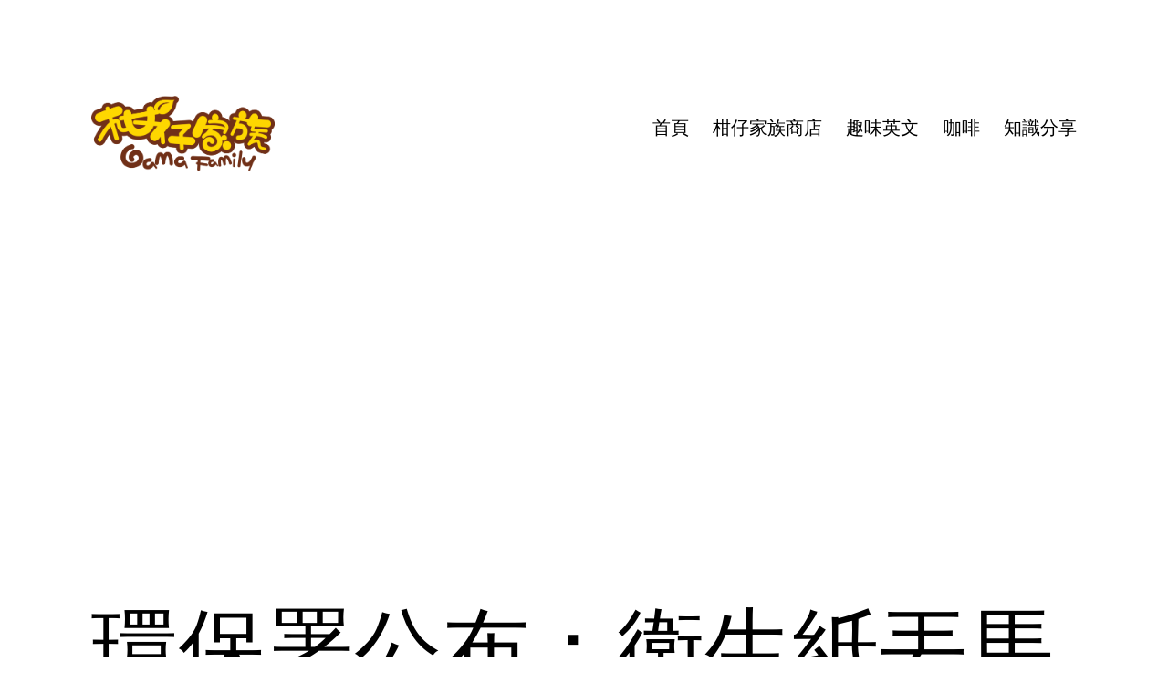

--- FILE ---
content_type: text/html; charset=UTF-8
request_url: https://blog.gamafamily.tw/%E7%92%B0%E4%BF%9D%E7%BD%B2%E5%85%AC%E5%B8%83%EF%BC%9A%E8%A1%9B%E7%94%9F%E7%B4%99%E4%B8%9F%E9%A6%AC%E6%A1%B6/
body_size: 12229
content:
<!doctype html>
<html lang="zh-TW" prefix="og: https://ogp.me/ns#" >
<head>
	<meta charset="UTF-8" />
	<meta name="viewport" content="width=device-width, initial-scale=1.0" />
		<style>img:is([sizes="auto" i], [sizes^="auto," i]) { contain-intrinsic-size: 3000px 1500px }</style>
	
<!-- Search Engine Optimization by Rank Math - https://rankmath.com/ -->
<title>環保署公布：衛生紙丟馬桶 - 柑仔家族 BLOG</title>
<meta name="description" content="環保署公布：衛生紙丟馬桶～"/>
<meta name="robots" content="follow, index, max-snippet:-1, max-video-preview:-1, max-image-preview:large"/>
<link rel="canonical" href="https://blog.gamafamily.tw/%e7%92%b0%e4%bf%9d%e7%bd%b2%e5%85%ac%e5%b8%83%ef%bc%9a%e8%a1%9b%e7%94%9f%e7%b4%99%e4%b8%9f%e9%a6%ac%e6%a1%b6/" />
<meta property="og:locale" content="zh_TW" />
<meta property="og:type" content="article" />
<meta property="og:title" content="環保署公布：衛生紙丟馬桶 - 柑仔家族 BLOG" />
<meta property="og:description" content="環保署公布：衛生紙丟馬桶～" />
<meta property="og:url" content="https://blog.gamafamily.tw/%e7%92%b0%e4%bf%9d%e7%bd%b2%e5%85%ac%e5%b8%83%ef%bc%9a%e8%a1%9b%e7%94%9f%e7%b4%99%e4%b8%9f%e9%a6%ac%e6%a1%b6/" />
<meta property="og:site_name" content="柑仔家族 BLOG" />
<meta property="article:section" content="心靈雞湯" />
<meta property="og:image" content="https://blog.gamafamily.tw/wordpress/wp-content/uploads/2017/03/20170318_衛生紙丟馬桶衛生署公布.jpg" />
<meta property="og:image:secure_url" content="https://blog.gamafamily.tw/wordpress/wp-content/uploads/2017/03/20170318_衛生紙丟馬桶衛生署公布.jpg" />
<meta property="og:image:width" content="790" />
<meta property="og:image:height" content="783" />
<meta property="og:image:alt" content="環保署公布：衛生紙丟馬桶" />
<meta property="og:image:type" content="image/jpeg" />
<meta property="article:published_time" content="2017-03-18T11:15:49+08:00" />
<meta name="twitter:card" content="summary_large_image" />
<meta name="twitter:title" content="環保署公布：衛生紙丟馬桶 - 柑仔家族 BLOG" />
<meta name="twitter:description" content="環保署公布：衛生紙丟馬桶～" />
<meta name="twitter:image" content="https://blog.gamafamily.tw/wordpress/wp-content/uploads/2017/03/20170318_衛生紙丟馬桶衛生署公布.jpg" />
<meta name="twitter:label1" content="Written by" />
<meta name="twitter:data1" content="柑仔家族" />
<meta name="twitter:label2" content="Time to read" />
<meta name="twitter:data2" content="Less than a minute" />
<script type="application/ld+json" class="rank-math-schema">{"@context":"https://schema.org","@graph":[{"@type":["Person","Organization"],"@id":"https://blog.gamafamily.tw/#person","name":"\u67d1\u4ed4\u5bb6\u65cf","logo":{"@type":"ImageObject","@id":"https://blog.gamafamily.tw/#logo","url":"https://blog.gamafamily.tw/wordpress/wp-content/uploads/2016/08/cropped-gama_family_logo_1024x1024\u4e2d\u82f1\u5f69-1.png","contentUrl":"https://blog.gamafamily.tw/wordpress/wp-content/uploads/2016/08/cropped-gama_family_logo_1024x1024\u4e2d\u82f1\u5f69-1.png","caption":"\u67d1\u4ed4\u5bb6\u65cf","inLanguage":"zh-TW","width":"1024","height":"509"},"image":{"@type":"ImageObject","@id":"https://blog.gamafamily.tw/#logo","url":"https://blog.gamafamily.tw/wordpress/wp-content/uploads/2016/08/cropped-gama_family_logo_1024x1024\u4e2d\u82f1\u5f69-1.png","contentUrl":"https://blog.gamafamily.tw/wordpress/wp-content/uploads/2016/08/cropped-gama_family_logo_1024x1024\u4e2d\u82f1\u5f69-1.png","caption":"\u67d1\u4ed4\u5bb6\u65cf","inLanguage":"zh-TW","width":"1024","height":"509"}},{"@type":"WebSite","@id":"https://blog.gamafamily.tw/#website","url":"https://blog.gamafamily.tw","name":"\u67d1\u4ed4\u5bb6\u65cf","publisher":{"@id":"https://blog.gamafamily.tw/#person"},"inLanguage":"zh-TW"},{"@type":"ImageObject","@id":"http://blog.gamafamily.tw/wordpress/wp-content/uploads/2017/03/20170318_\u885b\u751f\u7d19\u4e1f\u99ac\u6876\u885b\u751f\u7f72\u516c\u5e03.jpg","url":"http://blog.gamafamily.tw/wordpress/wp-content/uploads/2017/03/20170318_\u885b\u751f\u7d19\u4e1f\u99ac\u6876\u885b\u751f\u7f72\u516c\u5e03.jpg","width":"200","height":"200","inLanguage":"zh-TW"},{"@type":"WebPage","@id":"https://blog.gamafamily.tw/%e7%92%b0%e4%bf%9d%e7%bd%b2%e5%85%ac%e5%b8%83%ef%bc%9a%e8%a1%9b%e7%94%9f%e7%b4%99%e4%b8%9f%e9%a6%ac%e6%a1%b6/#webpage","url":"https://blog.gamafamily.tw/%e7%92%b0%e4%bf%9d%e7%bd%b2%e5%85%ac%e5%b8%83%ef%bc%9a%e8%a1%9b%e7%94%9f%e7%b4%99%e4%b8%9f%e9%a6%ac%e6%a1%b6/","name":"\u74b0\u4fdd\u7f72\u516c\u5e03\uff1a\u885b\u751f\u7d19\u4e1f\u99ac\u6876 - \u67d1\u4ed4\u5bb6\u65cf BLOG","datePublished":"2017-03-18T11:15:49+08:00","dateModified":"2017-03-18T11:15:49+08:00","isPartOf":{"@id":"https://blog.gamafamily.tw/#website"},"primaryImageOfPage":{"@id":"http://blog.gamafamily.tw/wordpress/wp-content/uploads/2017/03/20170318_\u885b\u751f\u7d19\u4e1f\u99ac\u6876\u885b\u751f\u7f72\u516c\u5e03.jpg"},"inLanguage":"zh-TW"},{"@type":"Person","@id":"https://blog.gamafamily.tw/author/administrator/","name":"\u67d1\u4ed4\u5bb6\u65cf","url":"https://blog.gamafamily.tw/author/administrator/","image":{"@type":"ImageObject","@id":"https://secure.gravatar.com/avatar/e9cd4e4edf413696b38239a9bfa8b2f43a0d935cca0790fff742a7c193bd4c70?s=96&amp;d=mm&amp;r=g","url":"https://secure.gravatar.com/avatar/e9cd4e4edf413696b38239a9bfa8b2f43a0d935cca0790fff742a7c193bd4c70?s=96&amp;d=mm&amp;r=g","caption":"\u67d1\u4ed4\u5bb6\u65cf","inLanguage":"zh-TW"}},{"@type":"BlogPosting","headline":"\u74b0\u4fdd\u7f72\u516c\u5e03\uff1a\u885b\u751f\u7d19\u4e1f\u99ac\u6876 - \u67d1\u4ed4\u5bb6\u65cf BLOG","datePublished":"2017-03-18T11:15:49+08:00","dateModified":"2017-03-18T11:15:49+08:00","articleSection":"\u5fc3\u9748\u96de\u6e6f","author":{"@id":"https://blog.gamafamily.tw/author/administrator/","name":"\u67d1\u4ed4\u5bb6\u65cf"},"publisher":{"@id":"https://blog.gamafamily.tw/#person"},"description":"\u74b0\u4fdd\u7f72\u516c\u5e03\uff1a\u885b\u751f\u7d19\u4e1f\u99ac\u6876\uff5e","name":"\u74b0\u4fdd\u7f72\u516c\u5e03\uff1a\u885b\u751f\u7d19\u4e1f\u99ac\u6876 - \u67d1\u4ed4\u5bb6\u65cf BLOG","@id":"https://blog.gamafamily.tw/%e7%92%b0%e4%bf%9d%e7%bd%b2%e5%85%ac%e5%b8%83%ef%bc%9a%e8%a1%9b%e7%94%9f%e7%b4%99%e4%b8%9f%e9%a6%ac%e6%a1%b6/#richSnippet","isPartOf":{"@id":"https://blog.gamafamily.tw/%e7%92%b0%e4%bf%9d%e7%bd%b2%e5%85%ac%e5%b8%83%ef%bc%9a%e8%a1%9b%e7%94%9f%e7%b4%99%e4%b8%9f%e9%a6%ac%e6%a1%b6/#webpage"},"image":{"@id":"http://blog.gamafamily.tw/wordpress/wp-content/uploads/2017/03/20170318_\u885b\u751f\u7d19\u4e1f\u99ac\u6876\u885b\u751f\u7f72\u516c\u5e03.jpg"},"inLanguage":"zh-TW","mainEntityOfPage":{"@id":"https://blog.gamafamily.tw/%e7%92%b0%e4%bf%9d%e7%bd%b2%e5%85%ac%e5%b8%83%ef%bc%9a%e8%a1%9b%e7%94%9f%e7%b4%99%e4%b8%9f%e9%a6%ac%e6%a1%b6/#webpage"}}]}</script>
<!-- /Rank Math WordPress SEO plugin -->

<link rel='dns-prefetch' href='//stats.wp.com' />
<link rel='dns-prefetch' href='//v0.wordpress.com' />
<link rel='dns-prefetch' href='//www.googletagmanager.com' />
<link rel='dns-prefetch' href='//pagead2.googlesyndication.com' />
<link rel="alternate" type="application/rss+xml" title="訂閱《柑仔家族 BLOG》&raquo; 資訊提供" href="https://blog.gamafamily.tw/feed/" />
<script>
window._wpemojiSettings = {"baseUrl":"https:\/\/s.w.org\/images\/core\/emoji\/16.0.1\/72x72\/","ext":".png","svgUrl":"https:\/\/s.w.org\/images\/core\/emoji\/16.0.1\/svg\/","svgExt":".svg","source":{"concatemoji":"https:\/\/blog.gamafamily.tw\/wordpress\/wp-includes\/js\/wp-emoji-release.min.js?ver=08c3bc459d31af714f385fe1a95283be"}};
/*! This file is auto-generated */
!function(s,n){var o,i,e;function c(e){try{var t={supportTests:e,timestamp:(new Date).valueOf()};sessionStorage.setItem(o,JSON.stringify(t))}catch(e){}}function p(e,t,n){e.clearRect(0,0,e.canvas.width,e.canvas.height),e.fillText(t,0,0);var t=new Uint32Array(e.getImageData(0,0,e.canvas.width,e.canvas.height).data),a=(e.clearRect(0,0,e.canvas.width,e.canvas.height),e.fillText(n,0,0),new Uint32Array(e.getImageData(0,0,e.canvas.width,e.canvas.height).data));return t.every(function(e,t){return e===a[t]})}function u(e,t){e.clearRect(0,0,e.canvas.width,e.canvas.height),e.fillText(t,0,0);for(var n=e.getImageData(16,16,1,1),a=0;a<n.data.length;a++)if(0!==n.data[a])return!1;return!0}function f(e,t,n,a){switch(t){case"flag":return n(e,"\ud83c\udff3\ufe0f\u200d\u26a7\ufe0f","\ud83c\udff3\ufe0f\u200b\u26a7\ufe0f")?!1:!n(e,"\ud83c\udde8\ud83c\uddf6","\ud83c\udde8\u200b\ud83c\uddf6")&&!n(e,"\ud83c\udff4\udb40\udc67\udb40\udc62\udb40\udc65\udb40\udc6e\udb40\udc67\udb40\udc7f","\ud83c\udff4\u200b\udb40\udc67\u200b\udb40\udc62\u200b\udb40\udc65\u200b\udb40\udc6e\u200b\udb40\udc67\u200b\udb40\udc7f");case"emoji":return!a(e,"\ud83e\udedf")}return!1}function g(e,t,n,a){var r="undefined"!=typeof WorkerGlobalScope&&self instanceof WorkerGlobalScope?new OffscreenCanvas(300,150):s.createElement("canvas"),o=r.getContext("2d",{willReadFrequently:!0}),i=(o.textBaseline="top",o.font="600 32px Arial",{});return e.forEach(function(e){i[e]=t(o,e,n,a)}),i}function t(e){var t=s.createElement("script");t.src=e,t.defer=!0,s.head.appendChild(t)}"undefined"!=typeof Promise&&(o="wpEmojiSettingsSupports",i=["flag","emoji"],n.supports={everything:!0,everythingExceptFlag:!0},e=new Promise(function(e){s.addEventListener("DOMContentLoaded",e,{once:!0})}),new Promise(function(t){var n=function(){try{var e=JSON.parse(sessionStorage.getItem(o));if("object"==typeof e&&"number"==typeof e.timestamp&&(new Date).valueOf()<e.timestamp+604800&&"object"==typeof e.supportTests)return e.supportTests}catch(e){}return null}();if(!n){if("undefined"!=typeof Worker&&"undefined"!=typeof OffscreenCanvas&&"undefined"!=typeof URL&&URL.createObjectURL&&"undefined"!=typeof Blob)try{var e="postMessage("+g.toString()+"("+[JSON.stringify(i),f.toString(),p.toString(),u.toString()].join(",")+"));",a=new Blob([e],{type:"text/javascript"}),r=new Worker(URL.createObjectURL(a),{name:"wpTestEmojiSupports"});return void(r.onmessage=function(e){c(n=e.data),r.terminate(),t(n)})}catch(e){}c(n=g(i,f,p,u))}t(n)}).then(function(e){for(var t in e)n.supports[t]=e[t],n.supports.everything=n.supports.everything&&n.supports[t],"flag"!==t&&(n.supports.everythingExceptFlag=n.supports.everythingExceptFlag&&n.supports[t]);n.supports.everythingExceptFlag=n.supports.everythingExceptFlag&&!n.supports.flag,n.DOMReady=!1,n.readyCallback=function(){n.DOMReady=!0}}).then(function(){return e}).then(function(){var e;n.supports.everything||(n.readyCallback(),(e=n.source||{}).concatemoji?t(e.concatemoji):e.wpemoji&&e.twemoji&&(t(e.twemoji),t(e.wpemoji)))}))}((window,document),window._wpemojiSettings);
</script>
<style id='wp-emoji-styles-inline-css'>

	img.wp-smiley, img.emoji {
		display: inline !important;
		border: none !important;
		box-shadow: none !important;
		height: 1em !important;
		width: 1em !important;
		margin: 0 0.07em !important;
		vertical-align: -0.1em !important;
		background: none !important;
		padding: 0 !important;
	}
</style>
<link rel='stylesheet' id='wp-block-library-css' href='https://blog.gamafamily.tw/wordpress/wp-includes/css/dist/block-library/style.min.css?ver=08c3bc459d31af714f385fe1a95283be' media='all' />
<style id='wp-block-library-theme-inline-css'>
.wp-block-audio :where(figcaption){color:#555;font-size:13px;text-align:center}.is-dark-theme .wp-block-audio :where(figcaption){color:#ffffffa6}.wp-block-audio{margin:0 0 1em}.wp-block-code{border:1px solid #ccc;border-radius:4px;font-family:Menlo,Consolas,monaco,monospace;padding:.8em 1em}.wp-block-embed :where(figcaption){color:#555;font-size:13px;text-align:center}.is-dark-theme .wp-block-embed :where(figcaption){color:#ffffffa6}.wp-block-embed{margin:0 0 1em}.blocks-gallery-caption{color:#555;font-size:13px;text-align:center}.is-dark-theme .blocks-gallery-caption{color:#ffffffa6}:root :where(.wp-block-image figcaption){color:#555;font-size:13px;text-align:center}.is-dark-theme :root :where(.wp-block-image figcaption){color:#ffffffa6}.wp-block-image{margin:0 0 1em}.wp-block-pullquote{border-bottom:4px solid;border-top:4px solid;color:currentColor;margin-bottom:1.75em}.wp-block-pullquote cite,.wp-block-pullquote footer,.wp-block-pullquote__citation{color:currentColor;font-size:.8125em;font-style:normal;text-transform:uppercase}.wp-block-quote{border-left:.25em solid;margin:0 0 1.75em;padding-left:1em}.wp-block-quote cite,.wp-block-quote footer{color:currentColor;font-size:.8125em;font-style:normal;position:relative}.wp-block-quote:where(.has-text-align-right){border-left:none;border-right:.25em solid;padding-left:0;padding-right:1em}.wp-block-quote:where(.has-text-align-center){border:none;padding-left:0}.wp-block-quote.is-large,.wp-block-quote.is-style-large,.wp-block-quote:where(.is-style-plain){border:none}.wp-block-search .wp-block-search__label{font-weight:700}.wp-block-search__button{border:1px solid #ccc;padding:.375em .625em}:where(.wp-block-group.has-background){padding:1.25em 2.375em}.wp-block-separator.has-css-opacity{opacity:.4}.wp-block-separator{border:none;border-bottom:2px solid;margin-left:auto;margin-right:auto}.wp-block-separator.has-alpha-channel-opacity{opacity:1}.wp-block-separator:not(.is-style-wide):not(.is-style-dots){width:100px}.wp-block-separator.has-background:not(.is-style-dots){border-bottom:none;height:1px}.wp-block-separator.has-background:not(.is-style-wide):not(.is-style-dots){height:2px}.wp-block-table{margin:0 0 1em}.wp-block-table td,.wp-block-table th{word-break:normal}.wp-block-table :where(figcaption){color:#555;font-size:13px;text-align:center}.is-dark-theme .wp-block-table :where(figcaption){color:#ffffffa6}.wp-block-video :where(figcaption){color:#555;font-size:13px;text-align:center}.is-dark-theme .wp-block-video :where(figcaption){color:#ffffffa6}.wp-block-video{margin:0 0 1em}:root :where(.wp-block-template-part.has-background){margin-bottom:0;margin-top:0;padding:1.25em 2.375em}
</style>
<style id='classic-theme-styles-inline-css'>
/*! This file is auto-generated */
.wp-block-button__link{color:#fff;background-color:#32373c;border-radius:9999px;box-shadow:none;text-decoration:none;padding:calc(.667em + 2px) calc(1.333em + 2px);font-size:1.125em}.wp-block-file__button{background:#32373c;color:#fff;text-decoration:none}
</style>
<link rel='stylesheet' id='mediaelement-css' href='https://blog.gamafamily.tw/wordpress/wp-includes/js/mediaelement/mediaelementplayer-legacy.min.css?ver=4.2.17' media='all' />
<link rel='stylesheet' id='wp-mediaelement-css' href='https://blog.gamafamily.tw/wordpress/wp-includes/js/mediaelement/wp-mediaelement.min.css?ver=08c3bc459d31af714f385fe1a95283be' media='all' />
<style id='jetpack-sharing-buttons-style-inline-css'>
.jetpack-sharing-buttons__services-list{display:flex;flex-direction:row;flex-wrap:wrap;gap:0;list-style-type:none;margin:5px;padding:0}.jetpack-sharing-buttons__services-list.has-small-icon-size{font-size:12px}.jetpack-sharing-buttons__services-list.has-normal-icon-size{font-size:16px}.jetpack-sharing-buttons__services-list.has-large-icon-size{font-size:24px}.jetpack-sharing-buttons__services-list.has-huge-icon-size{font-size:36px}@media print{.jetpack-sharing-buttons__services-list{display:none!important}}.editor-styles-wrapper .wp-block-jetpack-sharing-buttons{gap:0;padding-inline-start:0}ul.jetpack-sharing-buttons__services-list.has-background{padding:1.25em 2.375em}
</style>
<link rel='stylesheet' id='twenty-twenty-one-custom-color-overrides-css' href='https://blog.gamafamily.tw/wordpress/wp-content/themes/twentytwentyone/assets/css/custom-color-overrides.css?ver=2.6' media='all' />
<style id='twenty-twenty-one-custom-color-overrides-inline-css'>
:root .editor-styles-wrapper{--global--color-background: #ffffff;--global--color-primary: #000;--global--color-secondary: #000;--button--color-background: #000;--button--color-text-hover: #000;}
</style>
<style id='global-styles-inline-css'>
:root{--wp--preset--aspect-ratio--square: 1;--wp--preset--aspect-ratio--4-3: 4/3;--wp--preset--aspect-ratio--3-4: 3/4;--wp--preset--aspect-ratio--3-2: 3/2;--wp--preset--aspect-ratio--2-3: 2/3;--wp--preset--aspect-ratio--16-9: 16/9;--wp--preset--aspect-ratio--9-16: 9/16;--wp--preset--color--black: #000000;--wp--preset--color--cyan-bluish-gray: #abb8c3;--wp--preset--color--white: #FFFFFF;--wp--preset--color--pale-pink: #f78da7;--wp--preset--color--vivid-red: #cf2e2e;--wp--preset--color--luminous-vivid-orange: #ff6900;--wp--preset--color--luminous-vivid-amber: #fcb900;--wp--preset--color--light-green-cyan: #7bdcb5;--wp--preset--color--vivid-green-cyan: #00d084;--wp--preset--color--pale-cyan-blue: #8ed1fc;--wp--preset--color--vivid-cyan-blue: #0693e3;--wp--preset--color--vivid-purple: #9b51e0;--wp--preset--color--dark-gray: #28303D;--wp--preset--color--gray: #39414D;--wp--preset--color--green: #D1E4DD;--wp--preset--color--blue: #D1DFE4;--wp--preset--color--purple: #D1D1E4;--wp--preset--color--red: #E4D1D1;--wp--preset--color--orange: #E4DAD1;--wp--preset--color--yellow: #EEEADD;--wp--preset--gradient--vivid-cyan-blue-to-vivid-purple: linear-gradient(135deg,rgba(6,147,227,1) 0%,rgb(155,81,224) 100%);--wp--preset--gradient--light-green-cyan-to-vivid-green-cyan: linear-gradient(135deg,rgb(122,220,180) 0%,rgb(0,208,130) 100%);--wp--preset--gradient--luminous-vivid-amber-to-luminous-vivid-orange: linear-gradient(135deg,rgba(252,185,0,1) 0%,rgba(255,105,0,1) 100%);--wp--preset--gradient--luminous-vivid-orange-to-vivid-red: linear-gradient(135deg,rgba(255,105,0,1) 0%,rgb(207,46,46) 100%);--wp--preset--gradient--very-light-gray-to-cyan-bluish-gray: linear-gradient(135deg,rgb(238,238,238) 0%,rgb(169,184,195) 100%);--wp--preset--gradient--cool-to-warm-spectrum: linear-gradient(135deg,rgb(74,234,220) 0%,rgb(151,120,209) 20%,rgb(207,42,186) 40%,rgb(238,44,130) 60%,rgb(251,105,98) 80%,rgb(254,248,76) 100%);--wp--preset--gradient--blush-light-purple: linear-gradient(135deg,rgb(255,206,236) 0%,rgb(152,150,240) 100%);--wp--preset--gradient--blush-bordeaux: linear-gradient(135deg,rgb(254,205,165) 0%,rgb(254,45,45) 50%,rgb(107,0,62) 100%);--wp--preset--gradient--luminous-dusk: linear-gradient(135deg,rgb(255,203,112) 0%,rgb(199,81,192) 50%,rgb(65,88,208) 100%);--wp--preset--gradient--pale-ocean: linear-gradient(135deg,rgb(255,245,203) 0%,rgb(182,227,212) 50%,rgb(51,167,181) 100%);--wp--preset--gradient--electric-grass: linear-gradient(135deg,rgb(202,248,128) 0%,rgb(113,206,126) 100%);--wp--preset--gradient--midnight: linear-gradient(135deg,rgb(2,3,129) 0%,rgb(40,116,252) 100%);--wp--preset--gradient--purple-to-yellow: linear-gradient(160deg, #D1D1E4 0%, #EEEADD 100%);--wp--preset--gradient--yellow-to-purple: linear-gradient(160deg, #EEEADD 0%, #D1D1E4 100%);--wp--preset--gradient--green-to-yellow: linear-gradient(160deg, #D1E4DD 0%, #EEEADD 100%);--wp--preset--gradient--yellow-to-green: linear-gradient(160deg, #EEEADD 0%, #D1E4DD 100%);--wp--preset--gradient--red-to-yellow: linear-gradient(160deg, #E4D1D1 0%, #EEEADD 100%);--wp--preset--gradient--yellow-to-red: linear-gradient(160deg, #EEEADD 0%, #E4D1D1 100%);--wp--preset--gradient--purple-to-red: linear-gradient(160deg, #D1D1E4 0%, #E4D1D1 100%);--wp--preset--gradient--red-to-purple: linear-gradient(160deg, #E4D1D1 0%, #D1D1E4 100%);--wp--preset--font-size--small: 18px;--wp--preset--font-size--medium: 20px;--wp--preset--font-size--large: 24px;--wp--preset--font-size--x-large: 42px;--wp--preset--font-size--extra-small: 16px;--wp--preset--font-size--normal: 20px;--wp--preset--font-size--extra-large: 40px;--wp--preset--font-size--huge: 96px;--wp--preset--font-size--gigantic: 144px;--wp--preset--spacing--20: 0.44rem;--wp--preset--spacing--30: 0.67rem;--wp--preset--spacing--40: 1rem;--wp--preset--spacing--50: 1.5rem;--wp--preset--spacing--60: 2.25rem;--wp--preset--spacing--70: 3.38rem;--wp--preset--spacing--80: 5.06rem;--wp--preset--shadow--natural: 6px 6px 9px rgba(0, 0, 0, 0.2);--wp--preset--shadow--deep: 12px 12px 50px rgba(0, 0, 0, 0.4);--wp--preset--shadow--sharp: 6px 6px 0px rgba(0, 0, 0, 0.2);--wp--preset--shadow--outlined: 6px 6px 0px -3px rgba(255, 255, 255, 1), 6px 6px rgba(0, 0, 0, 1);--wp--preset--shadow--crisp: 6px 6px 0px rgba(0, 0, 0, 1);}:where(.is-layout-flex){gap: 0.5em;}:where(.is-layout-grid){gap: 0.5em;}body .is-layout-flex{display: flex;}.is-layout-flex{flex-wrap: wrap;align-items: center;}.is-layout-flex > :is(*, div){margin: 0;}body .is-layout-grid{display: grid;}.is-layout-grid > :is(*, div){margin: 0;}:where(.wp-block-columns.is-layout-flex){gap: 2em;}:where(.wp-block-columns.is-layout-grid){gap: 2em;}:where(.wp-block-post-template.is-layout-flex){gap: 1.25em;}:where(.wp-block-post-template.is-layout-grid){gap: 1.25em;}.has-black-color{color: var(--wp--preset--color--black) !important;}.has-cyan-bluish-gray-color{color: var(--wp--preset--color--cyan-bluish-gray) !important;}.has-white-color{color: var(--wp--preset--color--white) !important;}.has-pale-pink-color{color: var(--wp--preset--color--pale-pink) !important;}.has-vivid-red-color{color: var(--wp--preset--color--vivid-red) !important;}.has-luminous-vivid-orange-color{color: var(--wp--preset--color--luminous-vivid-orange) !important;}.has-luminous-vivid-amber-color{color: var(--wp--preset--color--luminous-vivid-amber) !important;}.has-light-green-cyan-color{color: var(--wp--preset--color--light-green-cyan) !important;}.has-vivid-green-cyan-color{color: var(--wp--preset--color--vivid-green-cyan) !important;}.has-pale-cyan-blue-color{color: var(--wp--preset--color--pale-cyan-blue) !important;}.has-vivid-cyan-blue-color{color: var(--wp--preset--color--vivid-cyan-blue) !important;}.has-vivid-purple-color{color: var(--wp--preset--color--vivid-purple) !important;}.has-black-background-color{background-color: var(--wp--preset--color--black) !important;}.has-cyan-bluish-gray-background-color{background-color: var(--wp--preset--color--cyan-bluish-gray) !important;}.has-white-background-color{background-color: var(--wp--preset--color--white) !important;}.has-pale-pink-background-color{background-color: var(--wp--preset--color--pale-pink) !important;}.has-vivid-red-background-color{background-color: var(--wp--preset--color--vivid-red) !important;}.has-luminous-vivid-orange-background-color{background-color: var(--wp--preset--color--luminous-vivid-orange) !important;}.has-luminous-vivid-amber-background-color{background-color: var(--wp--preset--color--luminous-vivid-amber) !important;}.has-light-green-cyan-background-color{background-color: var(--wp--preset--color--light-green-cyan) !important;}.has-vivid-green-cyan-background-color{background-color: var(--wp--preset--color--vivid-green-cyan) !important;}.has-pale-cyan-blue-background-color{background-color: var(--wp--preset--color--pale-cyan-blue) !important;}.has-vivid-cyan-blue-background-color{background-color: var(--wp--preset--color--vivid-cyan-blue) !important;}.has-vivid-purple-background-color{background-color: var(--wp--preset--color--vivid-purple) !important;}.has-black-border-color{border-color: var(--wp--preset--color--black) !important;}.has-cyan-bluish-gray-border-color{border-color: var(--wp--preset--color--cyan-bluish-gray) !important;}.has-white-border-color{border-color: var(--wp--preset--color--white) !important;}.has-pale-pink-border-color{border-color: var(--wp--preset--color--pale-pink) !important;}.has-vivid-red-border-color{border-color: var(--wp--preset--color--vivid-red) !important;}.has-luminous-vivid-orange-border-color{border-color: var(--wp--preset--color--luminous-vivid-orange) !important;}.has-luminous-vivid-amber-border-color{border-color: var(--wp--preset--color--luminous-vivid-amber) !important;}.has-light-green-cyan-border-color{border-color: var(--wp--preset--color--light-green-cyan) !important;}.has-vivid-green-cyan-border-color{border-color: var(--wp--preset--color--vivid-green-cyan) !important;}.has-pale-cyan-blue-border-color{border-color: var(--wp--preset--color--pale-cyan-blue) !important;}.has-vivid-cyan-blue-border-color{border-color: var(--wp--preset--color--vivid-cyan-blue) !important;}.has-vivid-purple-border-color{border-color: var(--wp--preset--color--vivid-purple) !important;}.has-vivid-cyan-blue-to-vivid-purple-gradient-background{background: var(--wp--preset--gradient--vivid-cyan-blue-to-vivid-purple) !important;}.has-light-green-cyan-to-vivid-green-cyan-gradient-background{background: var(--wp--preset--gradient--light-green-cyan-to-vivid-green-cyan) !important;}.has-luminous-vivid-amber-to-luminous-vivid-orange-gradient-background{background: var(--wp--preset--gradient--luminous-vivid-amber-to-luminous-vivid-orange) !important;}.has-luminous-vivid-orange-to-vivid-red-gradient-background{background: var(--wp--preset--gradient--luminous-vivid-orange-to-vivid-red) !important;}.has-very-light-gray-to-cyan-bluish-gray-gradient-background{background: var(--wp--preset--gradient--very-light-gray-to-cyan-bluish-gray) !important;}.has-cool-to-warm-spectrum-gradient-background{background: var(--wp--preset--gradient--cool-to-warm-spectrum) !important;}.has-blush-light-purple-gradient-background{background: var(--wp--preset--gradient--blush-light-purple) !important;}.has-blush-bordeaux-gradient-background{background: var(--wp--preset--gradient--blush-bordeaux) !important;}.has-luminous-dusk-gradient-background{background: var(--wp--preset--gradient--luminous-dusk) !important;}.has-pale-ocean-gradient-background{background: var(--wp--preset--gradient--pale-ocean) !important;}.has-electric-grass-gradient-background{background: var(--wp--preset--gradient--electric-grass) !important;}.has-midnight-gradient-background{background: var(--wp--preset--gradient--midnight) !important;}.has-small-font-size{font-size: var(--wp--preset--font-size--small) !important;}.has-medium-font-size{font-size: var(--wp--preset--font-size--medium) !important;}.has-large-font-size{font-size: var(--wp--preset--font-size--large) !important;}.has-x-large-font-size{font-size: var(--wp--preset--font-size--x-large) !important;}
:where(.wp-block-post-template.is-layout-flex){gap: 1.25em;}:where(.wp-block-post-template.is-layout-grid){gap: 1.25em;}
:where(.wp-block-columns.is-layout-flex){gap: 2em;}:where(.wp-block-columns.is-layout-grid){gap: 2em;}
:root :where(.wp-block-pullquote){font-size: 1.5em;line-height: 1.6;}
</style>
<link rel='stylesheet' id='twenty-twenty-one-style-css' href='https://blog.gamafamily.tw/wordpress/wp-content/themes/twentytwentyone/style.css?ver=2.6' media='all' />
<style id='twenty-twenty-one-style-inline-css'>
body,input,textarea,button,.button,.faux-button,.wp-block-button__link,.wp-block-file__button,.has-drop-cap:not(:focus)::first-letter,.entry-content .wp-block-archives,.entry-content .wp-block-categories,.entry-content .wp-block-cover-image,.entry-content .wp-block-latest-comments,.entry-content .wp-block-latest-posts,.entry-content .wp-block-pullquote,.entry-content .wp-block-quote.is-large,.entry-content .wp-block-quote.is-style-large,.entry-content .wp-block-archives *,.entry-content .wp-block-categories *,.entry-content .wp-block-latest-posts *,.entry-content .wp-block-latest-comments *,.entry-content p,.entry-content ol,.entry-content ul,.entry-content dl,.entry-content dt,.entry-content cite,.entry-content figcaption,.entry-content .wp-caption-text,.comment-content p,.comment-content ol,.comment-content ul,.comment-content dl,.comment-content dt,.comment-content cite,.comment-content figcaption,.comment-content .wp-caption-text,.widget_text p,.widget_text ol,.widget_text ul,.widget_text dl,.widget_text dt,.widget-content .rssSummary,.widget-content cite,.widget-content figcaption,.widget-content .wp-caption-text { font-family: 'PingFang TC','Helvetica Neue','Microsoft YaHei New','STHeiti Light',sans-serif; }
:root{--global--color-background: #ffffff;--global--color-primary: #000;--global--color-secondary: #000;--button--color-background: #000;--button--color-text-hover: #000;}
</style>
<link rel='stylesheet' id='twenty-twenty-one-print-style-css' href='https://blog.gamafamily.tw/wordpress/wp-content/themes/twentytwentyone/assets/css/print.css?ver=2.6' media='print' />
<link rel='stylesheet' id='twentytwentyone-jetpack-css' href='https://blog.gamafamily.tw/wordpress/wp-content/plugins/jetpack/modules/theme-tools/compat/twentytwentyone.css?ver=15.0' media='all' />
<script id="twenty-twenty-one-ie11-polyfills-js-after">
( Element.prototype.matches && Element.prototype.closest && window.NodeList && NodeList.prototype.forEach ) || document.write( '<script src="https://blog.gamafamily.tw/wordpress/wp-content/themes/twentytwentyone/assets/js/polyfills.js?ver=2.6"></scr' + 'ipt>' );
</script>
<script src="https://blog.gamafamily.tw/wordpress/wp-content/themes/twentytwentyone/assets/js/primary-navigation.js?ver=2.6" id="twenty-twenty-one-primary-navigation-script-js" defer data-wp-strategy="defer"></script>
<link rel="https://api.w.org/" href="https://blog.gamafamily.tw/wp-json/" /><link rel="alternate" title="JSON" type="application/json" href="https://blog.gamafamily.tw/wp-json/wp/v2/posts/2973" /><link rel="EditURI" type="application/rsd+xml" title="RSD" href="https://blog.gamafamily.tw/wordpress/xmlrpc.php?rsd" />

<link rel='shortlink' href='https://wp.me/p7Mtj8-LX' />
<link rel="alternate" title="oEmbed (JSON)" type="application/json+oembed" href="https://blog.gamafamily.tw/wp-json/oembed/1.0/embed?url=https%3A%2F%2Fblog.gamafamily.tw%2F%25e7%2592%25b0%25e4%25bf%259d%25e7%25bd%25b2%25e5%2585%25ac%25e5%25b8%2583%25ef%25bc%259a%25e8%25a1%259b%25e7%2594%259f%25e7%25b4%2599%25e4%25b8%259f%25e9%25a6%25ac%25e6%25a1%25b6%2F" />

		<!-- GA Google Analytics @ https://m0n.co/ga -->
		<script async src="https://www.googletagmanager.com/gtag/js?id=G-560YDMNBGR"></script>
		<script>
			window.dataLayer = window.dataLayer || [];
			function gtag(){dataLayer.push(arguments);}
			gtag('js', new Date());
			gtag('config', 'UA-56302-7');
			gtag('config', 'G-560YDMNBGR');
		</script>

	<script>
  document.addEventListener('click', function (event) {
    var link = event.target;
    while(link && (typeof link.tagName == 'undefined' || link.tagName.toLowerCase() != 'a' || !link.href)) {
      link = link.parentNode
    }

    if (link && link.href && link.host && link.host !== location.host) {
      gtag('event', 'Click', {
        event_category: 'Outbound Link',
        event_label : link.href
      });
      // Or, if you're using analytics.js
      // ga('send', 'event', 'Outbound Link', 'Click', link.href);

      // Allow event to be sent before the page is unloaded
      if(!link.target || link.target.match(/^_(self|parent|top)$/i)) {
        setTimeout(function() { location.href = link.href; }, 150);
        event.preventDefault();
      }
    }
  })
</script>
<meta name="generator" content="Site Kit by Google 1.166.0" />	<style>img#wpstats{display:none}</style>
		
<!-- Google AdSense meta tags added by Site Kit -->
<meta name="google-adsense-platform-account" content="ca-host-pub-2644536267352236">
<meta name="google-adsense-platform-domain" content="sitekit.withgoogle.com">
<!-- End Google AdSense meta tags added by Site Kit -->
<style id="custom-background-css">
body.custom-background { background-color: #ffffff; }
</style>
	
<!-- Google AdSense snippet added by Site Kit -->
<script async src="https://pagead2.googlesyndication.com/pagead/js/adsbygoogle.js?client=ca-pub-6546773651127557&amp;host=ca-host-pub-2644536267352236" crossorigin="anonymous"></script>

<!-- End Google AdSense snippet added by Site Kit -->
<link rel="icon" href="https://blog.gamafamily.tw/wordpress/wp-content/uploads/2016/08/cropped-LOGO_G_512x512-32x32.png" sizes="32x32" />
<link rel="icon" href="https://blog.gamafamily.tw/wordpress/wp-content/uploads/2016/08/cropped-LOGO_G_512x512-192x192.png" sizes="192x192" />
<link rel="apple-touch-icon" href="https://blog.gamafamily.tw/wordpress/wp-content/uploads/2016/08/cropped-LOGO_G_512x512-180x180.png" />
<meta name="msapplication-TileImage" content="https://blog.gamafamily.tw/wordpress/wp-content/uploads/2016/08/cropped-LOGO_G_512x512-270x270.png" />
</head>

<body class="wp-singular post-template-default single single-post postid-2973 single-format-standard custom-background wp-custom-logo wp-embed-responsive wp-theme-twentytwentyone is-light-theme has-background-white no-js singular has-main-navigation">
<div id="page" class="site">
	<a class="skip-link screen-reader-text" href="#content">
		跳至主要內容	</a>

	
<header id="masthead" class="site-header has-logo has-menu">

	

<div class="site-branding">

			<div class="site-logo"><a href="https://blog.gamafamily.tw/" class="custom-logo-link" rel="home"><img width="1024" height="509" src="https://blog.gamafamily.tw/wordpress/wp-content/uploads/2016/08/cropped-gama_family_logo_1024x1024中英彩-1.png" class="custom-logo" alt="柑仔家族 BLOG" decoding="async" fetchpriority="high" srcset="https://blog.gamafamily.tw/wordpress/wp-content/uploads/2016/08/cropped-gama_family_logo_1024x1024中英彩-1.png 1024w, https://blog.gamafamily.tw/wordpress/wp-content/uploads/2016/08/cropped-gama_family_logo_1024x1024中英彩-1-300x149.png 300w, https://blog.gamafamily.tw/wordpress/wp-content/uploads/2016/08/cropped-gama_family_logo_1024x1024中英彩-1-768x382.png 768w" sizes="(max-width: 1024px) 100vw, 1024px" /></a></div>
	
						<p class="screen-reader-text"><a href="https://blog.gamafamily.tw/" rel="home">柑仔家族 BLOG</a></p>
			
	</div><!-- .site-branding -->
	
	<nav id="site-navigation" class="primary-navigation" aria-label="主要選單">
		<div class="menu-button-container">
			<button id="primary-mobile-menu" class="button" aria-controls="primary-menu-list" aria-expanded="false">
				<span class="dropdown-icon open">選單					<svg class="svg-icon" width="24" height="24" aria-hidden="true" role="img" focusable="false" viewBox="0 0 24 24" fill="none" xmlns="http://www.w3.org/2000/svg"><path fill-rule="evenodd" clip-rule="evenodd" d="M4.5 6H19.5V7.5H4.5V6ZM4.5 12H19.5V13.5H4.5V12ZM19.5 18H4.5V19.5H19.5V18Z" fill="currentColor"/></svg>				</span>
				<span class="dropdown-icon close">關閉					<svg class="svg-icon" width="24" height="24" aria-hidden="true" role="img" focusable="false" viewBox="0 0 24 24" fill="none" xmlns="http://www.w3.org/2000/svg"><path fill-rule="evenodd" clip-rule="evenodd" d="M12 10.9394L5.53033 4.46973L4.46967 5.53039L10.9393 12.0001L4.46967 18.4697L5.53033 19.5304L12 13.0607L18.4697 19.5304L19.5303 18.4697L13.0607 12.0001L19.5303 5.53039L18.4697 4.46973L12 10.9394Z" fill="currentColor"/></svg>				</span>
			</button><!-- #primary-mobile-menu -->
		</div><!-- .menu-button-container -->
		<div class="primary-menu-container"><ul id="primary-menu-list" class="menu-wrapper"><li id="menu-item-3289" class="menu-item menu-item-type-custom menu-item-object-custom menu-item-3289"><a href="/">首頁</a></li>
<li id="menu-item-3284" class="menu-item menu-item-type-custom menu-item-object-custom menu-item-3284"><a href="https://shop.gamafamily.tw">柑仔家族商店</a></li>
<li id="menu-item-4218" class="menu-item menu-item-type-taxonomy menu-item-object-category menu-item-4218"><a href="https://blog.gamafamily.tw/category/%e8%b6%a3%e5%91%b3%e8%8b%b1%e6%96%87/">趣味英文</a></li>
<li id="menu-item-4168" class="menu-item menu-item-type-taxonomy menu-item-object-category menu-item-4168"><a href="https://blog.gamafamily.tw/category/%e5%92%96%e5%95%a1/">咖啡</a></li>
<li id="menu-item-4169" class="menu-item menu-item-type-taxonomy menu-item-object-category menu-item-4169"><a href="https://blog.gamafamily.tw/category/%e7%9f%a5%e8%ad%98%e5%88%86%e4%ba%ab/">知識分享</a></li>
</ul></div>	</nav><!-- #site-navigation -->
	
</header><!-- #masthead -->

	<div id="content" class="site-content">
		<div id="primary" class="content-area">
			<main id="main" class="site-main">

<article id="post-2973" class="post-2973 post type-post status-publish format-standard hentry category-38 entry">

	<header class="entry-header alignwide">
		<h1 class="entry-title">環保署公布：衛生紙丟馬桶</h1>			</header><!-- .entry-header -->

	<div class="entry-content">
		<p><img decoding="async" src="http://blog.gamafamily.tw/wordpress/wp-content/uploads/2017/03/20170318_衛生紙丟馬桶衛生署公布.jpg" alt="" width="790" height="783" class="alignnone size-full wp-image-2974" srcset="https://blog.gamafamily.tw/wordpress/wp-content/uploads/2017/03/20170318_衛生紙丟馬桶衛生署公布.jpg 790w, https://blog.gamafamily.tw/wordpress/wp-content/uploads/2017/03/20170318_衛生紙丟馬桶衛生署公布-150x150.jpg 150w, https://blog.gamafamily.tw/wordpress/wp-content/uploads/2017/03/20170318_衛生紙丟馬桶衛生署公布-300x297.jpg 300w, https://blog.gamafamily.tw/wordpress/wp-content/uploads/2017/03/20170318_衛生紙丟馬桶衛生署公布-768x761.jpg 768w" sizes="(max-width: 790px) 100vw, 790px" /></p>
<p>環保署公布：衛生紙丟馬桶～</p>
<p>2016年年中柑仔家族有做個衛生紙丟哪兒調查，<br />
現在幫大家把垃圾桶劃掉，❌❌❌<br />
要嘛丟馬桶～<br />
要嘛不使用～</p>
<p>新聞來源：<br />
環保署：即日起衛生紙丟馬桶！公廁配套6月實施<br />
https://udn.com/news/story/7266/2340864</p>
<p>編輯：Rita<br />
如果您有任何商品開發或創意合作提案，請聯絡我們！<br />
https://goo.gl/FrCGQh</p>
<p><a href="http://line.me/S/shop/sticker/author/22813" target="_blank" rel="noopener"><img decoding="async" src="https://blog.gamafamily.tw/wordpress/wp-content/uploads/2016/08/柑仔家族_line廣告小橫幅.jpg" width="214" height="74" class="alignnone size-full wp-image-2045" /></a><br />
[efb_likebox fanpage_url=&#8221;GamaFamily&#8221; box_width=&#8221;250&#8243; box_height=&#8221;&#8221; locale=&#8221;zh_TW&#8221; responsive=&#8221;1&#8243; show_faces=&#8221;1&#8243; show_stream=&#8221;0&#8243; hide_cover=&#8221;0&#8243; small_header=&#8221;0&#8243; hide_cta=&#8221;0&#8243; ]</p>
<div class='yarpp yarpp-related yarpp-related-website yarpp-template-list'>
<!-- YARPP List -->
<h3>與本文類似的文章：</h3><ol>
<li><a href="https://blog.gamafamily.tw/%e8%a8%88%e7%95%ab%e6%b0%b8%e9%81%a0%e8%b6%95%e4%b8%8d%e4%b8%8a%e8%ae%8a%e5%8c%96/" rel="bookmark" title="計畫永遠趕不上變化">計畫永遠趕不上變化</a></li>
<li><a href="https://blog.gamafamily.tw/%e4%ba%ba%e4%ba%ba%e9%83%bd%e6%9c%83%e6%94%be%e5%b1%81%ef%bc%8c/" rel="bookmark" title="人人都會放屁，&#x1f60f;&#x1f60f;&#x1f60f;&#8230;">人人都會放屁，&#x1f60f;&#x1f60f;&#x1f60f;&#8230;</a></li>
<li><a href="https://blog.gamafamily.tw/%e6%98%9f%e6%9c%9f%e4%b8%80-%e4%b8%8d%e6%83%b3%e9%9d%a2/" rel="bookmark" title="星期一&#8230;.不想面&#8230;">星期一&#8230;.不想面&#8230;</a></li>
</ol>
</div>
	</div><!-- .entry-content -->

	<footer class="entry-footer default-max-width">
		<div class="posted-by"><span class="posted-on">發佈日期: <time class="entry-date published updated" datetime="2017-03-18T11:15:49+08:00">2017/03/18</time></span><span class="byline">作者: <a href="https://blog.gamafamily.tw/author/administrator/" rel="author">柑仔家族</a></span></div><div class="post-taxonomies"><span class="cat-links">分類: <a href="https://blog.gamafamily.tw/category/%e5%bf%83%e9%9d%88%e9%9b%9e%e6%b9%af/" rel="category tag">心靈雞湯</a> </span></div>	</footer><!-- .entry-footer -->

				
</article><!-- #post-2973 -->

	<nav class="navigation post-navigation" aria-label="文章">
		<h2 class="screen-reader-text">文章導覽</h2>
		<div class="nav-links"><div class="nav-previous"><a href="https://blog.gamafamily.tw/%e6%ba%9d%e9%80%9a%ef%bc%8c%e6%9c%89%e6%ba%9d%ef%bc%8c%e4%bd%86%e9%80%9a%e4%ba%86%e5%97%8e%ef%bc%9f/" rel="prev"><p class="meta-nav"><svg class="svg-icon" width="24" height="24" aria-hidden="true" role="img" focusable="false" viewBox="0 0 24 24" fill="none" xmlns="http://www.w3.org/2000/svg"><path fill-rule="evenodd" clip-rule="evenodd" d="M20 13v-2H8l4-4-1-2-7 7 7 7 1-2-4-4z" fill="currentColor"/></svg>上一篇文章</p><p class="post-title">溝通，有溝，但通了嗎？</p></a></div><div class="nav-next"><a href="https://blog.gamafamily.tw/%e9%83%bd%e8%a6%81%e7%9d%a1%e4%ba%86%e6%89%8d%e6%92%ad%e6%88%91%e6%83%b3%e7%9c%8b%e7%9a%84%e9%9b%bb%e5%bd%b1/" rel="next"><p class="meta-nav">下一篇文章<svg class="svg-icon" width="24" height="24" aria-hidden="true" role="img" focusable="false" viewBox="0 0 24 24" fill="none" xmlns="http://www.w3.org/2000/svg"><path fill-rule="evenodd" clip-rule="evenodd" d="m4 13v-2h12l-4-4 1-2 7 7-7 7-1-2 4-4z" fill="currentColor"/></svg></p><p class="post-title">都要睡了才播我想看的電影</p></a></div></div>
	</nav>			</main><!-- #main -->
		</div><!-- #primary -->
	</div><!-- #content -->

	
	<aside class="widget-area">
		<section id="custom_html-5" class="widget_text widget widget_custom_html"><h2 class="widget-title">德國凱馳 Karcher 網路經銷商</h2><div class="textwidget custom-html-widget">柑仔家族是專業清潔設備世界領導品牌【德國凱馳 Karcher】的網路經銷商，有需要的朋友歡迎到<a href="https://shop.gamafamily.tw/%E5%BE%B7%E5%9C%8B%E5%87%B1%E9%A6%B3">柑仔家族商店德國凱馳專區</a>選購。有任何價格或規格上的問題都歡迎以LINE或FB私訊詢問。</div></section><section id="custom_html-3" class="widget_text widget widget_custom_html"><h2 class="widget-title">加入LINE@好友</h2><div class="textwidget custom-html-widget"><a href="https://line.me/R/ti/p/%40odm9468j"><img alt="加入LINE@好友" border="0" height="18" src="https://scdn.line-apps.com/n/line_add_friends/btn/zh-Hant.png" /></a></div></section><section id="custom_html-2" class="widget_text widget widget_custom_html"><h2 class="widget-title">臉書發訊息給我們</h2><div class="textwidget custom-html-widget"><a href="https://m.me/GamaFamily"><img alt="臉書即時通聯絡柑仔家族" border="0" height="18" src="https://image-cdn.qdm.cloud/site/q58929d588e5d5/image/data/2017/11/21/c96d67ac2dbf6fde3d71fb0faa6137d7.png" /></a></div></section><section id="custom_html-4" class="widget_text widget widget_custom_html"><h2 class="widget-title">柑仔家族LINE貼圖</h2><div class="textwidget custom-html-widget"><a href="http://line.me/S/shop/sticker/author/22813"><img height="260" border="0" alt="柑仔LINE貼圖" src="https://blog.gamafamily.tw/wordpress/wp-content/uploads/2016/08/柑仔家族_line廣告.jpg"></a></div></section><section id="search-3" class="widget widget_search"><form role="search"  method="get" class="search-form" action="https://blog.gamafamily.tw/">
	<label for="search-form-1">搜尋...</label>
	<input type="search" id="search-form-1" class="search-field" value="" name="s" />
	<input type="submit" class="search-submit" value="搜尋" />
</form>
</section><section id="rss-3" class="widget widget_rss"><h2 class="widget-title"><a class="rsswidget rss-widget-title" href="">未知的資訊提供</a></h2><nav aria-label="未知的資訊提供"></nav></section><section id="pages-3" class="widget widget_pages"><h2 class="widget-title">頁面</h2><nav aria-label="頁面">
			<ul>
				<li class="page_item page-item-4048"><a href="https://blog.gamafamily.tw/privacy-policy/">隱私權政策</a></li>
			</ul>

			</nav></section>	</aside><!-- .widget-area -->

	
	<footer id="colophon" class="site-footer">

				<div class="site-info">
			<div class="site-name">
									<div class="site-logo"><a href="https://blog.gamafamily.tw/" class="custom-logo-link" rel="home"><img width="1024" height="509" src="https://blog.gamafamily.tw/wordpress/wp-content/uploads/2016/08/cropped-gama_family_logo_1024x1024中英彩-1.png" class="custom-logo" alt="柑仔家族 BLOG" decoding="async" srcset="https://blog.gamafamily.tw/wordpress/wp-content/uploads/2016/08/cropped-gama_family_logo_1024x1024中英彩-1.png 1024w, https://blog.gamafamily.tw/wordpress/wp-content/uploads/2016/08/cropped-gama_family_logo_1024x1024中英彩-1-300x149.png 300w, https://blog.gamafamily.tw/wordpress/wp-content/uploads/2016/08/cropped-gama_family_logo_1024x1024中英彩-1-768x382.png 768w" sizes="(max-width: 1024px) 100vw, 1024px" /></a></div>
							</div><!-- .site-name -->

			
			<div class="powered-by">
				本站採用 <a href="https://tw.wordpress.org/">WordPress</a> 建置			</div><!-- .powered-by -->

		</div><!-- .site-info -->
	</footer><!-- #colophon -->

</div><!-- #page -->

<script type="speculationrules">
{"prefetch":[{"source":"document","where":{"and":[{"href_matches":"\/*"},{"not":{"href_matches":["\/wordpress\/wp-*.php","\/wordpress\/wp-admin\/*","\/wordpress\/wp-content\/uploads\/*","\/wordpress\/wp-content\/*","\/wordpress\/wp-content\/plugins\/*","\/wordpress\/wp-content\/themes\/twentytwentyone\/*","\/*\\?(.+)"]}},{"not":{"selector_matches":"a[rel~=\"nofollow\"]"}},{"not":{"selector_matches":".no-prefetch, .no-prefetch a"}}]},"eagerness":"conservative"}]}
</script>
<script>document.body.classList.remove("no-js");</script>	<script>
	if ( -1 !== navigator.userAgent.indexOf( 'MSIE' ) || -1 !== navigator.appVersion.indexOf( 'Trident/' ) ) {
		document.body.classList.add( 'is-IE' );
	}
	</script>
	<link rel='stylesheet' id='yarppRelatedCss-css' href='https://blog.gamafamily.tw/wordpress/wp-content/plugins/yet-another-related-posts-plugin/style/related.css?ver=5.30.11' media='all' />
<script src="https://blog.gamafamily.tw/wordpress/wp-content/themes/twentytwentyone/assets/js/responsive-embeds.js?ver=2.6" id="twenty-twenty-one-responsive-embeds-script-js"></script>
<script id="jetpack-stats-js-before">
_stq = window._stq || [];
_stq.push([ "view", JSON.parse("{\"v\":\"ext\",\"blog\":\"114986758\",\"post\":\"2973\",\"tz\":\"8\",\"srv\":\"blog.gamafamily.tw\",\"j\":\"1:15.0\"}") ]);
_stq.push([ "clickTrackerInit", "114986758", "2973" ]);
</script>
<script src="https://stats.wp.com/e-202548.js" id="jetpack-stats-js" defer data-wp-strategy="defer"></script>

</body>
</html>


--- FILE ---
content_type: text/html; charset=utf-8
request_url: https://www.google.com/recaptcha/api2/aframe
body_size: 266
content:
<!DOCTYPE HTML><html><head><meta http-equiv="content-type" content="text/html; charset=UTF-8"></head><body><script nonce="-nBTv1T-TVaWik1sugB_7A">/** Anti-fraud and anti-abuse applications only. See google.com/recaptcha */ try{var clients={'sodar':'https://pagead2.googlesyndication.com/pagead/sodar?'};window.addEventListener("message",function(a){try{if(a.source===window.parent){var b=JSON.parse(a.data);var c=clients[b['id']];if(c){var d=document.createElement('img');d.src=c+b['params']+'&rc='+(localStorage.getItem("rc::a")?sessionStorage.getItem("rc::b"):"");window.document.body.appendChild(d);sessionStorage.setItem("rc::e",parseInt(sessionStorage.getItem("rc::e")||0)+1);localStorage.setItem("rc::h",'1764106429059');}}}catch(b){}});window.parent.postMessage("_grecaptcha_ready", "*");}catch(b){}</script></body></html>